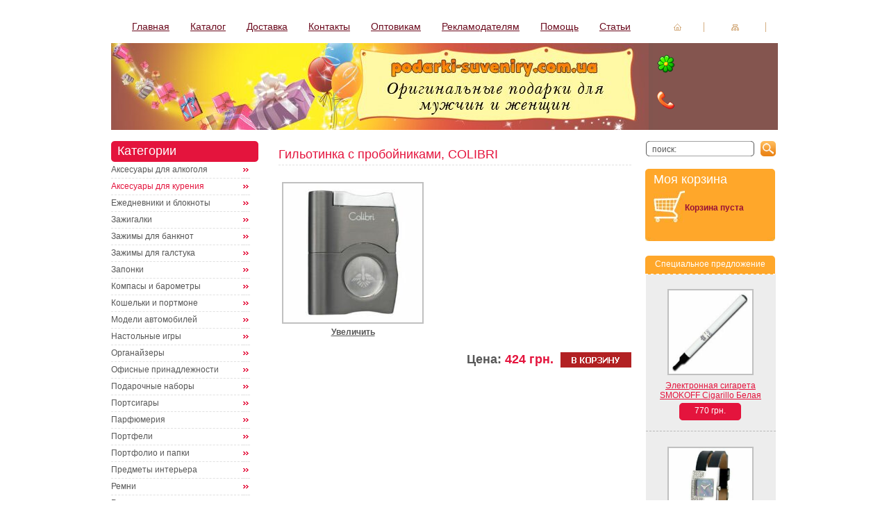

--- FILE ---
content_type: text/html; charset=windows-1251
request_url: https://podarki-suveniry.com.ua/gilotinka-proboinikami-colibri-p-11445.html
body_size: 5410
content:
<!DOCTYPE HTML PUBLIC "-//W3C//DTD HTML 4.01 Transitional//EN">
<html dir="ltr" lang="ru">
<head>
  <meta http-equiv="Content-Type" content="text/html; charset=windows-1251">
  <title>Гильотинка с пробойниками, COLIBRI - Аксесуары для курения - Подарки и сувениры.</title>
  <meta name="Description" content="Гильотинка с пробойниками, COLIBRI Интернет-магазин подарков. Купить подарки.">
  <meta name="Keywords" content="Гильотинка с пробойниками, COLIBRI подарки, элитные подарки">
  <base href="/">
  <script language="javascript">
  <!--
  function popupWindow(url) {
  window.open(url,'popupWindow','toolbar=no,location=no,directories=no,status=no,menubar=no,scrollbars=no,resizable=yes,copyhistory=no,width=100,height=100,screenX=150,screenY=150,top=150,left=150')
  }

  /* DDB - 041031 - Form Field Progress Bar */
  /***********************************************
  * Form Field Progress Bar- By Ron Jonk- http://www.euronet.nl/~jonkr/
  * Modified by Dynamic Drive for minor changes
  * Script featured/ available at Dynamic Drive- http://www.dynamicdrive.com
  * Please keep this notice intact
  ***********************************************/
  // otf 1.71 Javascript added for Field Progress Bar

  function textCounter(field,counter,maxlimit,linecounter) {
        // text width//
        var fieldWidth =  parseInt(field.offsetWidth);
        var charcnt = field.value.length;
        // trim the extra text
        if (charcnt > maxlimit) {
                field.value = field.value.substring(0, maxlimit);
        } else {
        // progress bar percentage
        var percentage = parseInt(100 - (( maxlimit - charcnt) * 100)/maxlimit) ;
        document.getElementById(counter).style.width =  parseInt((fieldWidth*percentage)/100)+"px";
        document.getElementById(counter).innerHTML="Лимит:  "+percentage+"%"
        // color correction on style from CCFFF -> CC0000
        setcolor(document.getElementById(counter),percentage,"background-color");
        }
  }
  function setcolor(obj,percentage,prop){
        obj.style[prop] = "rgb(80%,"+(100-percentage)+"%,"+(100-percentage)+"%)";
  }


  //-->
  </script>
  <link href="style.css" rel="stylesheet" type="text/css">
  <script src="Scripts/AC_RunActiveContent.js" type="text/javascript"></script>
  <meta http-equiv="Content-Type" content="text/html; charset=windows-1251">
</head>
<body>
  <table width="957" border="0" cellspacing="0" cellpadding="0" align="center">
    <tr>
      <td>
        <table width="960" border="0" cellspacing="0" cellpadding="0" id="top_menu">
          <tr>
            <td class="margin">&nbsp;</td>
            <td height="45px" width="85px" class="cursor"><a href="/">Главная</a></td>
            <td class="margin">&nbsp;</td>
            <td class="cursor"><a href="/price.php">Каталог</a></td>
            <td class="margin">&nbsp;</td>
            <td class="cursor"><a href="/information.php?pages_id=2">Доставка</a></td>
            <td class="margin">&nbsp;</td>
            <td class="cursor"><a href="/contact_us.php">Контакты</a></td>
            <td class="margin">&nbsp;</td>
            <td class="cursor"><a href="/information.php?pages_id=4">Оптовикам</a></td>
            <td class="margin">&nbsp;</td>
            <td class="cursor"><a href="/information.php?pages_id=6">Рекламодателям</a></td>
            <td class="margin">&nbsp;</td>
            <td class="cursor"><a href="/contact_us.php">Помощь</a></td>
            <td class="margin">&nbsp;</td>
            <td class="cursor"><a href="/articles.php">Статьи</a></td>
            <td class="margin">&nbsp;</td>
            <td width="186px" style="vertical-align:bottom;">
              <table border="0" cellspacing="0" cellpadding="0" id="hmm">
                <tr>
                  <td><a href="/"><img src="img/home.gif" width="11" height="10"></a></td>
                  <td id="map"><a href="/"><img src="img/map.gif" width="11" height="9"></a></td>
                  <td></td>
                </tr>
              </table>
            </td>
          </tr>
        </table>
      </td>
    </tr>
    <tr>
      <td id="header">
        <a href="/"></a>
        <div id="header_01"></div>
        <div id="header_03">
          <table width="160" border="0" cellspacing="0" cellpadding="0" id="icq_phone">
            <tr>
              <td><img src="img/icq.png"></td>
              <td><span></span></td>
            </tr>
            <tr>
              <td id="phone"><img src="img/phone.png"></td>
              <td id="phone"></td>
            </tr>
          </table>
        </div>
      </td>
    </tr>
    <tr>
      <td>
        <table border="0" cellspacing="0" cellpadding="0" id="main_table">
          <tr>
            <td id="left_block">
              <div>
                <div id="bg_hd01"></div>
                <div id="bg_hd02">
                  <p>Категории</p>
                </div>
                <div id="bg_hd03"></div>
              </div>
              <table width="200" border="0" cellspacing="0" cellpadding="0" id="left_menu" align="center">
                <tr>
                  <td>
                    <table border="0" width="100%" cellspacing="0" cellpadding="0" class="infoBoxContents">
                      <tr>
                        <td align="left" class="boxText"><a href="/aksesyari-dlya-alkogolya-c-453.html">Аксесуары для алкоголя</a></td>
                        <td><img src="img/left_menu.gif" width="8" height="5"></td>
                      </tr>
                      <tr>
                        <td align="left" class="boxText"><a href="/aksesyari-dlya-kyreniya-c-473.html"><font color="#E4143D"><span class="headerNavigation">Аксесуары для курения</span></font><span class="headerNavigation"></span></a></td>
                        <td><img src="img/left_menu.gif" width="8" height="5"></td>
                      </tr>
                      <tr>
                        <td align="left" class="boxText"><a href="/ejednevniki-bloknoti-c-465.html">Ежедневники и блокноты</a></td>
                        <td><img src="img/left_menu.gif" width="8" height="5"></td>
                      </tr>
                      <tr>
                        <td align="left" class="boxText"><a href="/zajigalki-c-456.html">Зажигалки</a></td>
                        <td><img src="img/left_menu.gif" width="8" height="5"></td>
                      </tr>
                      <tr>
                        <td align="left" class="boxText"><a href="/zajimi-dlya-banknot-c-464.html">Зажимы для банкнот</a></td>
                        <td><img src="img/left_menu.gif" width="8" height="5"></td>
                      </tr>
                      <tr>
                        <td align="left" class="boxText"><a href="/zajimi-dlya-galstyka-c-466.html">Зажимы для галстука</a></td>
                        <td><img src="img/left_menu.gif" width="8" height="5"></td>
                      </tr>
                      <tr>
                        <td align="left" class="boxText"><a href="/zaponki-c-467.html">Запонки</a></td>
                        <td><img src="img/left_menu.gif" width="8" height="5"></td>
                      </tr>
                      <tr>
                        <td align="left" class="boxText"><a href="/kompasi-barometri-c-460.html">Компасы и барометры</a></td>
                        <td><img src="img/left_menu.gif" width="8" height="5"></td>
                      </tr>
                      <tr>
                        <td align="left" class="boxText"><a href="/koshelki-portmone-c-462.html">Кошельки и портмоне</a></td>
                        <td><img src="img/left_menu.gif" width="8" height="5"></td>
                      </tr>
                      <tr>
                        <td align="left" class="boxText"><a href="/modeli-avtomobilei-c-480.html">Модели автомобилей</a></td>
                        <td><img src="img/left_menu.gif" width="8" height="5"></td>
                      </tr>
                      <tr>
                        <td align="left" class="boxText"><a href="/nastolnie-igri-c-495.html">Настольные игры</a></td>
                        <td><img src="img/left_menu.gif" width="8" height="5"></td>
                      </tr>
                      <tr>
                        <td align="left" class="boxText"><a href="/organaizeri-c-475.html">Органайзеры</a></td>
                        <td><img src="img/left_menu.gif" width="8" height="5"></td>
                      </tr>
                      <tr>
                        <td align="left" class="boxText"><a href="/ofisnie-prinadlejnosti-c-481.html">Офисные принадлежности</a></td>
                        <td><img src="img/left_menu.gif" width="8" height="5"></td>
                      </tr>
                      <tr>
                        <td align="left" class="boxText"><a href="/podarochnie-nabori-c-489.html">Подарочные наборы</a></td>
                        <td><img src="img/left_menu.gif" width="8" height="5"></td>
                      </tr>
                      <tr>
                        <td align="left" class="boxText"><a href="/portsigari-c-498.html">Портсигары</a></td>
                        <td><img src="img/left_menu.gif" width="8" height="5"></td>
                      </tr>
                      <tr>
                        <td align="left" class="boxText"><a href="/parfumeriya-c-508.html">Парфюмерия</a></td>
                        <td><img src="img/left_menu.gif" width="8" height="5"></td>
                      </tr>
                      <tr>
                        <td align="left" class="boxText"><a href="/portfeli-c-500.html">Портфели</a></td>
                        <td><img src="img/left_menu.gif" width="8" height="5"></td>
                      </tr>
                      <tr>
                        <td align="left" class="boxText"><a href="/portfolio-papki-c-501.html">Портфолио и папки</a></td>
                        <td><img src="img/left_menu.gif" width="8" height="5"></td>
                      </tr>
                      <tr>
                        <td align="left" class="boxText"><a href="/predmeti-interera-c-470.html">Предметы интерьера</a></td>
                        <td><img src="img/left_menu.gif" width="8" height="5"></td>
                      </tr>
                      <tr>
                        <td align="left" class="boxText"><a href="/remni-c-482.html">Ремни</a></td>
                        <td><img src="img/left_menu.gif" width="8" height="5"></td>
                      </tr>
                      <tr>
                        <td align="left" class="boxText"><a href="/rychki-c-512.html">Ручки</a></td>
                        <td><img src="img/left_menu.gif" width="8" height="5"></td>
                      </tr>
                      <tr>
                        <td align="left" class="boxText"><a href="/rychki-karandashi-c-569.html">Ручки-карандаши</a></td>
                        <td><img src="img/left_menu.gif" width="8" height="5"></td>
                      </tr>
                      <tr>
                        <td align="left" class="boxText"><a href="/symki-c-567.html">Сумки</a></td>
                        <td><img src="img/left_menu.gif" width="8" height="5"></td>
                      </tr>
                      <tr>
                        <td align="left" class="boxText"><a href="/syveniri-c-529.html">Сувениры</a></td>
                        <td><img src="img/left_menu.gif" width="8" height="5"></td>
                      </tr>
                      <tr>
                        <td align="left" class="boxText"><a href="/flyagi-c-504.html">Фляги</a></td>
                        <td><img src="img/left_menu.gif" width="8" height="5"></td>
                      </tr>
                      <tr>
                        <td align="left" class="boxText"><a href="/fotoramki-fotoalbomi-c-472.html">Фоторамки и фотоальбомы</a></td>
                        <td><img src="img/left_menu.gif" width="8" height="5"></td>
                      </tr>
                      <tr>
                        <td align="left" class="boxText"><a href="/fytlyari-chehli-c-476.html">Футляры и чехлы</a></td>
                        <td><img src="img/left_menu.gif" width="8" height="5"></td>
                      </tr>
                      <tr>
                        <td align="left" class="boxText"><a href="/chasi-c-485.html">Часы</a></td>
                        <td><img src="img/left_menu.gif" width="8" height="5"></td>
                      </tr>
                      <tr>
                        <td align="left" class="boxText"><a href="/chasi-narychnie-c-507.html">Часы наручные</a></td>
                        <td><img src="img/left_menu.gif" width="8" height="5"></td>
                      </tr>
                      <tr>
                        <td align="left" class="boxText"><a href="/shkatylki-c-502.html">Шкатулки</a></td>
                        <td><img src="img/left_menu.gif" width="8" height="5"></td>
                      </tr>
                      <tr>
                        <td align="left" class="boxText"><a href="/elektronnie-sigareti-c-437.html">Электронные сигареты</a></td>
                        <td><img src="img/left_menu.gif" width="8" height="5"></td>
                      </tr>
                      <tr>
                        <td align="left" class="boxText"><a href="/podarki-c-518.html">VIP подарки</a></td>
                        <td><img src="img/left_menu.gif" width="8" height="5"></td>
                      </tr>
                      <tr>
                        <td align="left" class="boxText"><a href="/interesnie-podarki-c-558.html">Интересные подарки</a></td>
                        <td><img src="img/left_menu.gif" width="8" height="5"></td>
                      </tr>
                      <tr>
                        <td align="left" class="boxText"><a href="/korporativnie-podarki-c-511.html">Корпоративные подарки</a></td>
                        <td><img src="img/left_menu.gif" width="8" height="5"></td>
                      </tr>
                      <tr>
                        <td align="left" class="boxText"><a href="/originalnie-podarki-c-65.html">Оригинальные подарки</a></td>
                        <td><img src="img/left_menu.gif" width="8" height="5"></td>
                      </tr>
                      <tr>
                        <td align="left" class="boxText"><a href="/podarki-dlya-blizkih-c-513.html">Подарки для близких</a></td>
                        <td><img src="img/left_menu.gif" width="8" height="5"></td>
                      </tr>
                      <tr>
                        <td align="left" class="boxText"><a href="/podarki-dlya-detei-c-509.html">Подарки для детей</a></td>
                        <td><img src="img/left_menu.gif" width="8" height="5"></td>
                      </tr>
                      <tr>
                        <td align="left" class="boxText"><a href="/podarki-dlya-lubimih-c-526.html">Подарки для любимых</a></td>
                        <td><img src="img/left_menu.gif" width="8" height="5"></td>
                      </tr>
                      <tr>
                        <td align="left" class="boxText"><a href="/podarki-prazdnik-c-533.html">Подарки на праздник</a></td>
                        <td><img src="img/left_menu.gif" width="8" height="5"></td>
                      </tr>
                      <tr>
                        <td align="left" class="boxText"><a href="/podarki-optom-c-568.html">Подарки оптом</a></td>
                        <td><img src="img/left_menu.gif" width="8" height="5"></td>
                      </tr>
                      <tr>
                        <td align="left" class="boxText"><a href="/podarok-nachalniky-c-70.html">Подарок начальнику</a></td>
                        <td><img src="img/left_menu.gif" width="8" height="5"></td>
                      </tr>
                      <tr>
                        <td align="left" class="boxText"><a href="/romanticheskie-podarki-c-58.html">Романтические подарки</a></td>
                        <td><img src="img/left_menu.gif" width="8" height="5"></td>
                      </tr>
                      <tr>
                        <td align="left" class="boxText"><a href="/neobichnie-podarki-c-573.html">Необычные подарки</a></td>
                        <td><img src="img/left_menu.gif" width="8" height="5"></td>
                      </tr>
                      <tr>
                        <td align="left" class="boxText"><a href="/reklamnie-syveniri-c-576.html">Рекламные сувениры</a></td>
                        <td><img src="img/left_menu.gif" width="8" height="5"></td>
                      </tr>
                      <tr>
                        <td></td>
                      </tr>
                      <tr>
                        <td align="center" class="boxText"><span class="headerNavigation"><a href="/price.php">Полный список товаров</a></span></td>
                      </tr>
                    </table>
                  </td>
                </tr>
              </table><br>
              <div style="float:left;">
                <div id="bg_hd01"></div>
                <div id="bg_hd02">
                  <p>Новости</p>
                </div>
                <div id="bg_hd03"></div>
              </div>
              <div id="block_news"></div>
            </td>
            <td id="center_block" style="vertical-align:top;">
              <form name="cart_quantity" action="https://podarki-suveniry.com.ua/gilotinka-proboinikami-colibri-p-11445.html?action=add_product" method="post">
                <input type="hidden" name="products_id" value="11445">
                <table width="504" border="0" align="center" cellpadding="0" cellspacing="0" class="product">
                  <tr>
                    <th colspan="3" align="left">
                      <div id="catalog_title">
                        <h2 style="margin:5px 0 4px 0;">Гильотинка с пробойниками, COLIBRI</h2>
                      </div>
                    </th>
                  </tr>
                  <tr>
                    <th height="19" colspan="3" align="center" valign="top" scope="col">
                      <p>&nbsp;</p>
                    </th>
                  </tr>
                  <tr>
                    <th height="52" align="center" valign="top" width="40%" class="cart_img">
                      <script language="javascript">
                      <!--
                      document.write('<a href="javascript:popupWindow(\'https://podarki-suveniry.com.ua/gilotinka-proboinikami-colibri-pi-11445.html\')"><img src="images/mp/sml/COCo000401-knf.jpg" border="0" alt="Гильотинка с пробойниками, COLIBRI" title=" Гильотинка с пробойниками, COLIBRI " width="200" height="200" hspace="5" vspace="5"><br>Увеличить<\/a>');
                      //-->
                      </script> <noscript><a href="/images/mp/sml/COCo000401-knf.jpg" target="_blank"><img src="images/mp/sml/COCo000401-knf.jpg" border="0" alt="Гильотинка с пробойниками, COLIBRI" title=" Гильотинка с пробойниками, COLIBRI " width="200" height="200" hspace="5" vspace="5"><br>
                      Увеличить</a></noscript>
                    </th>
                    <td align="left" valign="top" colspan="2" class="cart_desc"></td>
                  </tr>
                  <tr>
                    <td colspan="2" valign="bottom">
                      <table cellpadding="5">
                        <tr>
                          <td></td>
                        </tr>
                      </table>
                    </td>
                  </tr>
                  <tr>
                    <th>&nbsp;</th>
                    <th height="38" class="cart_price" align="right">Цена:&nbsp;<font class="cart_price_red">424 грн.</font>&nbsp;&nbsp;</th>
                    <th width="1%"><a href="index.php?products_id=11445&action=buy_now"><img src="images/all-products.gif" width="102" height="22" border="0"></a></th>
                  </tr>
                </table>
              </form><img src="images/pixel_trans.gif" border="0" alt="" width="1" height="1">
            </td>
            <td id="right_block" style="vertical-align:top;">
              <table border="0" width="100%" cellspacing="0" cellpadding="0" class="infoBoxContents">
                <tr>
                  <td align="center" class="boxText">
                    <form method="get" action="/advanced_search_result.php">
                      <table border="0" cellspacing="0" cellpadding="0" id="search_form">
                        <tr>
                          <td id="form_01">&nbsp;</td>
                          <td id="form_02"><input name="keywords" type="text" value="поиск:" class="text_form" maxlength="30"></td>
                          <td id="form_03">&nbsp;</td>
                          <td>&nbsp;</td>
                          <td id="form_04"><input type="image" border="0" src="img/ploater.gif" width="22px" height="22px"> <input type="hidden" name="search_in_description" value="1"></td>
                        </tr>
                      </table>
                    </form>
                  </td>
                </tr>
              </table><br>
              <table border="0" cellspacing="0" cellpadding="0" id="orange_block">
                <tr>
                  <td id="top">
                    <div id="top_01"></div>
                    <div id="top_02"></div>
                  </td>
                </tr>
                <tr>
                  <td id="center">
                    <table border="0" cellpadding="0" cellspacing="0">
                      <tr>
                        <td>
                          <span class="basket">Моя корзина</span>
                          <div class="basket">
                            <div style="float:left;">
                              <a href="shopping_cart.php"><img src="img/backet.jpg"></a>
                            </div>
                            <div style="float:left;">
                              <table border="0" width="100%" cellspacing="0" cellpadding="0" class="infoBoxContents">
                                <tr>
                                  <td align="left" class="boxText"><br>
                                  <span><b>Корзина пуста</b></span></td>
                                </tr>
                              </table>
                            </div>
                          </div>
                        </td>
                      </tr>
                    </table>
                  </td>
                </tr>
                <tr>
                  <td id="bottom"><img src="img/orange_oval_02.jpg"></td>
                </tr>
              </table>
              <table border="0" cellspacing="0" cellpadding="0" width="187px">
                <tr>
                  <td style="text-align: center;"></td>
                </tr>
              </table>
              <table border="0" cellpadding="0" cellspacing="0">
                <tr>
                  <td>
                    <div id="offer">
                      <div id="title">
                        <div id="offer_01"></div>
                        <div id="offer_02"></div>
                      </div>
                      <p class="spec_product">Специальное предложение</p>
                    </div>
                    <div style="background:url(img/line_product.gif) repeat-x; width:187px; height:1px; float:left; position: absolute;"></div>
                  </td>
                </tr>
                <tr>
                  <td align="center">
                    <table border="0" width="100%" cellspacing="0" cellpadding="0" class="infoBoxContents">
                      <tr>
                        <td align="center" class="boxText">
                          <div id="product_elem">
                            <a href="/elektronnaya-sigareta-smokoff-cigarillo-belaya-p-9647.html"><img src="images/sig/small/_________________4c7cb589c399a.jpg" border="0" alt="Электронная сигарета SMOKOFF Cigarillo Белая" title=" Электронная сигарета SMOKOFF Cigarillo Белая " width="200" height="200"></a>
                            <p><a href="/elektronnaya-sigareta-smokoff-cigarillo-belaya-p-9647.html">Электронная сигарета SMOKOFF Cigarillo Белая</a></p>
                            <div id="buy_button">
                              770 грн.
                            </div>
                          </div>
                          <div id="product_elem">
                            <a href="/sparkling-starlet-jenkvarcsinii-perlamkojchern-30mmsssw-moog-p-15483.html"><img src="images/mp/sml/MOMg44052f-001.jpg" border="0" alt="SPARKLING STARLET жен/кварц/синий перлам/кож.черн /30м/M/SS/SW, MOOG" title=" SPARKLING STARLET жен/кварц/синий перлам/кож.черн /30м/M/SS/SW, MOOG " width="200" height="200"></a>
                            <p><a href="/sparkling-starlet-jenkvarcsinii-perlamkojchern-30mmsssw-moog-p-15483.html">SPARKLING STARLET жен/кварц/синий перлам/кож.черн /30м/M/SS/SW, MOOG</a></p>
                            <div id="buy_button">
                              1,410 грн.
                            </div>
                          </div>
                          <div id="product_elem">
                            <a href="/elektronnaya-sigareta-fresh-nano-p-9626.html"><img src="images/sig/small/_________________4c7ba969b38f5.jpg" border="0" alt="Электронная сигарета Fresh Nano 105" title=" Электронная сигарета Fresh Nano 105 " width="200" height="200"></a>
                            <p><a href="/elektronnaya-sigareta-fresh-nano-p-9626.html">Электронная сигарета Fresh Nano 105</a></p>
                            <div id="buy_button">
                              770 грн.
                            </div>
                          </div>
                          <div id="product_elem">
                            <a href="/portmone-monetnicei-mustang-p-10475.html"><img src="images/mp/sml/MUM05315.jpg" border="0" alt="Портмоне с монетницей, MUSTANG" title=" Портмоне с монетницей, MUSTANG " width="200" height="200"></a>
                            <p><a href="/portmone-monetnicei-mustang-p-10475.html">Портмоне с монетницей, MUSTANG</a></p>
                            <div id="buy_button">
                              700 грн.
                            </div>
                          </div>
                          <div id="product_elem">
                            <a href="/slim-sharikovaya-rychka-parker-p-17983.html"><img src="images/mp/sml/parker_na_glavnuyu.jpg" border="0" alt="Slim Шариковая ручка, PARKER" title=" Slim Шариковая ручка, PARKER " width="400" height="400"></a>
                            <p><a href="/slim-sharikovaya-rychka-parker-p-17983.html">Slim Шариковая ручка, PARKER</a></p>
                            <div id="buy_button">
                              960 грн.
                            </div>
                          </div>
                          <div id="product_elem">
                            <a href="/remen-black-celnoi-pryajkoi-philip-laurence-p-11667.html"><img src="images/mp/sml/PH41-768721-30.jpg" border="0" alt="Ремень Black с цельной пряжкой, PHILIP LAURENCE" title=" Ремень Black с цельной пряжкой, PHILIP LAURENCE " width="200" height="200"></a>
                            <p><a href="/remen-black-celnoi-pryajkoi-philip-laurence-p-11667.html">Ремень Black с цельной пряжкой, PHILIP LAURENCE</a></p>
                            <div id="buy_button">
                              1,130 грн.
                            </div>
                          </div>
                        </td>
                      </tr>
                    </table>
                  </td>
                </tr>
                <tr>
                  <td>
                    <div style="height:14px; background-color:#EDEDED;"><img src="img/bottom_part.gif" width="188" height="14" border="0"></div>
                  </td>
                </tr>
              </table>
            </td>
          </tr>
        </table>
      </td>
    </tr>
    <tr>
      <td id="footer">
        <table width="160" border="0" cellspacing="0" cellpadding="0" id="footer_table">
          <tr>
            <td id="img_copyright">&nbsp;</td>
            <td id="copyright">.2008-2010 podarki-suveniry.com.ua. Продвижение сайта.</td>
          </tr>
        </table>
        <table width="500" border="0" cellspacing="0" cellpadding="0" id="bottom_menu">
          <tr>
            <td id="td1"><a href="/">Главная</a></td>
            <td id="td2"><a href="/price.php">Каталог</a></td>
            <td id="td2"><a href="/information.php?pages_id=2">Доставка</a></td>
            <td id="td2"><a href="/contact_us.php">Контакты</a></td>
            <td id="td2"><a href="/information.php?pages_id=4">Оптовикам</a></td>
            <td id="td2"><a href="/information.php?pages_id=6">Рекламодателям</a></td>
            <td id="td2"><a href="/contact_us.php">Помощь</a></td>
          </tr>
        </table>
      </td>
    </tr>
  </table>
  <div style="display:none;">
    <script type="text/javascript">
    (function(w, c) {
    (w[c] = w[c] || []).push(function() {
        try {
            w.yaCounter2559805 = new Ya.Metrika(2559805);
             yaCounter2559805.clickmap(true);
             yaCounter2559805.trackLinks(true);
        
        } catch(e) {}
    });
    })(window, 'yandex_metrika_callbacks');
    </script>
  </div><noscript>
  <div style="position:absolute"></div></noscript>
  <div style="display:none;"></div>
<script defer src="https://static.cloudflareinsights.com/beacon.min.js/vcd15cbe7772f49c399c6a5babf22c1241717689176015" integrity="sha512-ZpsOmlRQV6y907TI0dKBHq9Md29nnaEIPlkf84rnaERnq6zvWvPUqr2ft8M1aS28oN72PdrCzSjY4U6VaAw1EQ==" data-cf-beacon='{"version":"2024.11.0","token":"eac666a8caa248e2bd09560bc53a68e2","r":1,"server_timing":{"name":{"cfCacheStatus":true,"cfEdge":true,"cfExtPri":true,"cfL4":true,"cfOrigin":true,"cfSpeedBrain":true},"location_startswith":null}}' crossorigin="anonymous"></script>
</body>
</html>


--- FILE ---
content_type: text/css; charset=
request_url: https://podarki-suveniry.com.ua/style.css
body_size: 2066
content:
body {font-family: Arial; font-size:12px; color:#575757; background:#FFFFFF; margin: 0px;}

img{
  border: none;
}

h1 {font-size: 17px; font-weight:bold; color:#3499cb; margin: 24px 0 0 0;}

h2 {font-size: 18px; font-weight:normal; color:#e4143d; margin: 23px 0 10px 3px;}

ul {margin: 20px 0 5px 5px; padding:0px; list-style:none;}
li {background:transparent url(img/ul_img.gif) no-repeat scroll 0 4px; margin:0 0 11px; padding:0 0 0 16px;}

p {font-size:12px;}

a {font-size:12px; color:#575757;}
a:hover {color:#e4143d; text-decoration:none;}


/*MAIN MENU*/
#top_menu { font-size:14px;}
#top_menu .margin { width:38px;}
#top_menu .cursor {width:40px;}
#top_menu td {vertical-align:top; text-align:center;}
#top_menu .cursor a{font-size:14px; color:#6B0A1D; display:block; padding-top: 30px}
#top_menu .cursor a:hover {color:#E1143C; background:url(img/cursor.gif) top no-repeat;}

/*HOME, MAP, MAILTO*/
#hmm {width:165px; height:14px;}
#hmm td {text-align:center; vertical-align:bottom; padding-bottom:2px;}
#hmm #map {border-left: 1px solid #d4ad80; border-right:1px solid #d4ad80;} 

/*HEADER*/
#header {padding-top: 16px;}
#header #header_01 {background:url(img/header1.jpg) no-repeat; width:774px; height:125px; float:left;}
#header #logo {border:none; float:left;}
#header #header_02 {background:url(img/header_02.jpg) no-repeat; width:459px; height:125px; float:left;}
#header #header_02 p {font-size:18px; font-style:italic; color:#FFFFFF; margin: 44px 0 0 33px;}
#header #header_03 {background:url(img/header2.jpg) no-repeat; width:186px; height:125px; float:left;}
#header #header_03 #icq_phone {margin: 17px 0px 0 12px; font-size:18px; color:#991137;}
#header #header_03 #icq_phone span {margin-left:10px;}
#header #header_03 #icq_phone #phone {padding: 26px 0 0 0;}
#header #header_03 #icq_phone #phone b {font-size:12px;}

/*CENTER AREA*/
#main_table {width:957px; margin-top:16px;}
#main_table #center_block {padding: 0 16px 0 20px; vertical-align:top;}
#main_table #left_block {width:217px; vertical-align:top;}
#left_block #bg_hd01 {width: 6px; height:30px; background: url(img/bg_hd.gif) repeat-x scroll 0 0; float:left;}
#left_block #bg_hd02 {width:200px; height:30px; background-color: #e4143d; float:left;}
#left_block #bg_hd02 p {font-size:18px; color:#FFF; margin:0px; padding: 4px 0 0 3px;}
#left_block #bg_hd03 {width: 6px; height:30px; background: url(img/bg_hd.gif) repeat-x scroll 6px 0; float:left;}
#left_block #left_menu {width:200px; margin:4px 0 25px 0;}
#left_block #left_menu td {border-bottom: 1px dashed #e1e1e1; height:24px; vertical-align:middle;}
#left_block #left_menu td a {font-size:12px; color:#575757; text-decoration:none;}
#left_block #left_menu td a:hover {color:#e4143d;}
#block_news { margin-bottom: 50px; float:left;}
#block_news .news {width:210px; float:left;}
#block_news .news .bl_01 {float:left; width:70px; height:70px; margin: 15px 0 0 10px;}
#block_news .news .bl_02 {float:left; margin: 15px 0 0 10px; width: 110px;}
#block_news .news .bl_02 .date {margin:0px; font-size:11px; color:#575757; font-weight:bold;}
#block_news .news .bl_02 .anons {margin:0px; font-size:11px; color:#575757;}
#block_news .news .bl_02 a {color:#e4143d; font-size:11px;}
#block_news .news .dashed_line {border-bottom: 1px dashed #e1e1e1; width:200px; height:10px; float:left; margin:0px 0 10px 10px;}
#main_table #right_block {width:187px; vertical-align:top;}
#right_block #search_form {width:187px; height:22px; margin-bottom:0;}
#right_block form {margin-bottom:0;}
#right_block #search_form #form_01 {background: url(img/search_form.gif) repeat-x 0 0; width:5px; height:22px;}
#right_block #search_form #form_02 {width:146px; height:22px; vertical-align: middle; border:0px; background: url(img/search_formbg.gif) repeat-x;}
#right_block #search_form #form_02 .text_form {width:146px; height:20px; border:0px; font-size:12px; color:#575757; margin:0px; vertical-align: bottom; padding: 2px 0 0 4px;}
#right_block #search_form #form_03 {background: url(img/search_form.gif) repeat-x scroll -5px 0; width:5px; height:22px;}
#right_block #search_form #form_04 {background: url(img/search_form.gif) repeat-x scroll -10px 0; width:22px; height:22px;}
#right_block #orange_block {width:187px; height:104px; background-color: #ffa72a; margin-bottom:21px;}
#right_block #orange_block #top {width:187px; height:5px;}
#right_block #orange_block #top #top_01 {width:5px; height:5px; background:url(img/orange_oval_01.gif) 0px 0px repeat-x; float:left;}
#right_block #orange_block #top #top_02 {width:5px; height:5px; background:url(img/orange_oval_01.gif) -5px 0px repeat-x; float:right;}
#right_block #orange_block #center {width:187px; height:94px; vertical-align:top;}
#right_block #orange_block #center .basket {font-size:18px; color:#FFFFFF; padding:0; margin: 5px 0 0 12px;}
#right_block #orange_block #center .product {margin: 12px 0 0 19px; padding:0px;}
#right_block #orange_block #center span {font-size:18px; color:#db2517;}
#right_block #orange_block #center span b {font-size:12px; color:#991137;}
#right_block #orange_block #bottom {width:187px; height:5px;}
#right_block #orange_block #bottom #bot_01 {width:5px; height:5px; background:url(img/orange_oval_02.gif) 0px 0px repeat-x; float:left;}
#right_block #orange_block #bottom #bot_02 {width:5px; height:5px; background:url(img/orange_oval_02.gif) -5px 0px repeat-x; float:right;}
#right_block #offer { width:187px; height: 26px; background-color: #ffa72a;}
#right_block #offer #title #offer_01 {width:5px; height:5px; background:url(img/orange_oval_01.gif) 0px 0px repeat-x; float:left;}
#right_block #offer #title #offer_02 {width:5px; height:5px; background:url(img/orange_oval_01.gif) -5px 0px repeat-x; float: right;}
#right_block #offer .spec_product {margin:0px; font-size:12px; color: #FFF; text-align:center; padding-top:5px;}
#right_block #product_elem {width:187px; background-color:#ededed; border-bottom:#b9b9b9 1px dashed;}
#right_block #product_elem img {margin: 21px 0 0 33px;}
#right_block #product_elem p {margin:8px 0 0 0; text-align:center;}
#right_block #product_elem p a {color:#e4143d; font-size:12px;}
#right_block #product_elem #buy_button {background:url(img/buy_button.gif) no-repeat; width:89px; height:25px; margin:4px 0 11px 48px; text-align:center; padding-top: 4px;}
#right_block #product_elem #buy_button a {color:#FFF; font-size:12px; text-decoration:none;}
#center_block #title_popular {border-bottom: 1px dashed #e1e1e1;}

/*CATALOG*/
#center_block span {font-size:12px;}
#center_block #catalog_title {border-bottom: 1px dashed #e1e1e1;}
#center_block #catalog_title h2 {margin: 8px 0 8px 0;}
#center_block p {text-align:justify;}
#center_block p .red {color:#e4143d;}
#center_block #catalog .page {float: left; margin: 9px 0 0 0; vertical-align:middle;}


#center_block #catalog #page_table {float:right; font-size:12px; vertical-align:middle; text-align:center;}
#center_block #catalog #page_table td {border: 1px solid #b6b6b6;}
#center_block #catalog #page_table a {color:#e4143d;}
#center_block #catalog #page_table a:hover {color:#575757; text-decoration:none;}
#center_block #catalog #page_table .active_page {color:#575757; text-decoration:none;}


#page_table {float:right; font-size:12px; vertical-align:middle; text-align:center;}
#page_table td {border: 1px solid #b6b6b6;}
#page_table a {color:#e4143d;}
#page_table a:hover {color:#575757; text-decoration:none;}
#page_table .active_page {color:#575757; text-decoration:none;}




#center_block #catalog #img_catalog { width:127px; border-right: 1px dashed #ededed; text-align:left;}
#center_block #catalog #img_catalog img {width: 120px; height:120px; border: 2px solid #c0c0c0;}
#center_block #catalog #anons {width:265px; background-color:#ededed; vertical-align:top; padding: 10px 0 0 10px;}
#center_block #catalog #anons a {color:#e4143d; font-size:12px;}
#center_block #catalog #anons p {margin: 6px 0 0 0;}
#center_block #catalog #anons .price {font-size:18px; margin: 14px 0 0 0;}
#center_block #catalog #anons .price span {color:#e4143d; font-size:18px;}
#center_block #catalog #value {background-color:#ededed; width:112px; text-align:center; vertical-align:top; padding: 10px 0 0 0;}
#center_block #catalog #value form {margin:4px 0 0 0;}
#center_block #catalog #value form input {border: 1px solid #b6b6b6; margin-bottom:16px;}

/*FOOTER*/
#footer {height:90px; background:url(img/bg_footer.jpg) repeat-x; border-top: 1px dashed #e7e7e7;}
#footer #footer_table {margin: 10px 0 0 48px; vertical-align:middle; float:left;}
#footer #footer_table #img_copyright {width:22px; height:22px; background:url(img/copyright.gif) no-repeat;} 
#footer #footer_table #copyright {font-size:12px; color:#929191; padding-left:5px;}
#footer #bottom_menu {height:12px; float:right; margin:13px 0 0 0;}
#footer #bottom_menu #td1 {padding: 0 12px 0 0px; border-right: 1px solid #929191;}
#footer #bottom_menu #td2 {padding: 0 12px 0 12px; border-right: 1px solid #929191;}
#footer #bottom_menu #td3 {padding: 0 12px 0 12px;}
#footer #bottom_menu a {font-size:12px; color:#929191;}
#footer #bottom_menu a:hover {text-decoration:none;}



#costbutton #bg_hd01 {width: 5px; height:25px; background: url(img/bg_btn.gif) repeat-x scroll 0 0;}
#costbutton #bg_hd02 {width:70px; height:25px; background-color: #e4143d;}
#costbutton #bg_hd02 p {font-size:12px; color:#FFF; margin:0px; text-align: center;}
#costbutton #bg_hd03 {width: 5px; height:25px; background: url(img/bg_btn.gif) repeat-x scroll 5px 0;}


.product {background: #FFF; padding: 4px; width: 100%; height: 100%; margin-right: 1px;}
.featured_link {padding: 4px; text-align: center; width: 100%;}
.featured_link a {color:#e4143d; font-size:12px;}
#featured_catalog img {width: 120px; height:120px; border: 2px solid #c0c0c0;}
.infoBoxHeading {border-bottom: 1px dashed #e1e1e1; margin: 8px 0 8px 0; color:#e4143d; font-size:18px;}
.pageHeading {border-bottom: 1px dashed #e1e1e1; margin: 8px 0 8px 0; color:#e4143d; font-size:18px;}
.category_desc {font-size:12px; padding-top: 20px;}
.category_desc strong {color:#e4143d;}
.main {font-size:12px;}
.main a {color:#575757;}
.main a:hover {color:#e4143d; text-decoration:none;}
.smallText {font-family: Arial; font-size:12px; color:#575757;}
.inputRequirement {font-family: Arial; font-size:12px; color:#575757;}
.messageStackError {font-family: Arial; font-size:12px; color:#575757; background: #FFE8E8; padding: 5px; border: 1px solid #FFBBBB;}
.productListing-heading {font-size: 12px; font-weight: bold;}
.productListing-data {font-size: 12px; background-color:#ededed; text-align:center; vertical-align:top;}
.productListing-data img {width: 120px; height:120px; border: 2px solid #c0c0c0;}
.infoBoxContents_3 {font-family: Arial; font-size:12px; color:#575757;}
.cart_img img {width: 200px; height:200px; border: 2px solid #c0c0c0;}
.cart_desc {font-family: Arial; font-size:12px; color:#575757;}
.cart_price {font-size:18px; color: #575757;}
.cart_price .cart_price_red {font-size:18px; color: #e4143d;}

#right_block .infoBoxContents .boxText #product_elem {width:187px; background-color:#ededed; border-bottom:#b9b9b9 1px dashed; padding: 0; margin: 0; text-align:center;}
#right_block .infoBoxContents .boxText #product_elem img {width: 120px; height:120px; border: 2px solid #c0c0c0; margin: 22px 0 0 0;}
#right_block .infoBoxContents .boxText #product_elem #buy_button {font-size: 12px; color: #fff;}
.additional_images img {width: 80px; height:80px; border: 2px solid #c0c0c0;}
